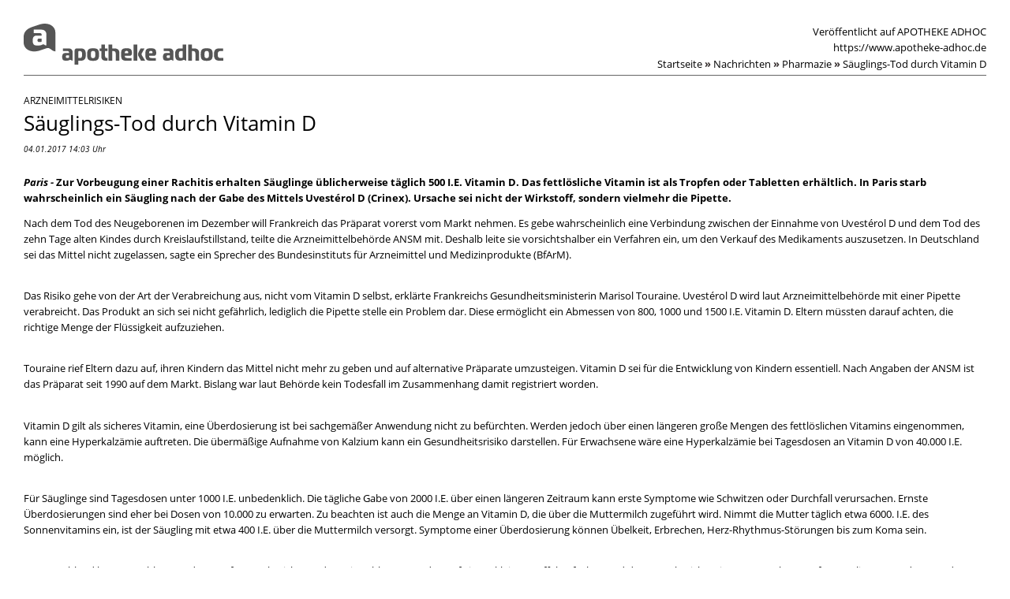

--- FILE ---
content_type: text/html; charset=utf-8
request_url: https://www.apotheke-adhoc.de/nachrichten/detail/pharmazie/saeuglings-tod-durch-vitamin-d/print.html
body_size: 4921
content:
<!DOCTYPE html>
<html lang="de">
<head>

<meta charset="utf-8">
<!-- 
	ELPATO Medien GmbH
			<http://www.el-pato.de>

	This website is powered by TYPO3 - inspiring people to share!
	TYPO3 is a free open source Content Management Framework initially created by Kasper Skaarhoj and licensed under GNU/GPL.
	TYPO3 is copyright 1998-2026 of Kasper Skaarhoj. Extensions are copyright of their respective owners.
	Information and contribution at https://typo3.org/
-->


<link rel="icon" href="/_assets/99153cca348f6951bfd01c5df621d1e8/Favicons/favicon.ico" type="image/vnd.microsoft.icon">
<title>Säuglings-Tod durch Vitamin D | APOTHEKE ADHOC</title>
<meta name="generator" content="TYPO3 CMS">
<meta name="robots" content="noindex,nofollow">
<meta property="og:title" content="Säuglings-Tod durch Vitamin D">
<meta name="twitter:card" content="summary">


<link rel="stylesheet" href="https://fonts.googleapis.com/css?family=Open+Sans:400,400italic,700,700italic" media="screen">
<link rel="stylesheet" href="/_assets/99153cca348f6951bfd01c5df621d1e8/Frontend/Css/print-news.css?1768559707" media="all">






<link rel="canonical" href="https://www.apotheke-adhoc.de/nachrichten/detail/pharmazie/saeuglings-tod-durch-vitamin-d/" /> 
<!-- This site is optimized with the Yoast SEO for TYPO3 plugin - https://yoast.com/typo3-extensions-seo/ -->
<script type="application/ld+json">[{"@context":"https:\/\/www.schema.org","@type":"BreadcrumbList","itemListElement":[{"@type":"ListItem","position":1,"item":{"@id":"https:\/\/www.apotheke-adhoc.de\/","name":"Startseite"}},{"@type":"ListItem","position":2,"item":{"@id":"https:\/\/www.apotheke-adhoc.de\/nachrichten\/","name":"Nachrichten"}},{"@type":"ListItem","position":3,"item":{"@id":"https:\/\/www.apotheke-adhoc.de\/nachrichten\/detail\/","name":"Detail"}}]}]</script>
</head>
<body id="print">

    <div id="header">
        <h1>
            <svg xmlns="http://www.w3.org/2000/svg" width="252.682" height="52.426" viewBox="0 0 252.682 52.426"><path d="M87.863,31.5c-5.779,0-7.588,1.653-7.588,8.031s1.808,8.031,7.588,8.031,7.588-1.63,7.588-8.031S93.642,31.5,87.863,31.5Zm0,12.656c-2.519,0-2.847-1.514-2.847-4.629s.331-4.629,2.847-4.629,2.843,1.511,2.843,4.629-.324,4.629-2.843,4.629Zm15.082-12.477h3.2v3.409h-3.2v5.392c0,2.37.331,3.5,2.847,3.5h.354v3.405h-2.281c-3.409,0-5.541-1.362-5.541-5.214V35.085H96.247V31.677h2.076V26.638h4.629Zm-30.462,0H67.474A2.674,2.674,0,0,0,64.5,34.652v17.78h4.629V47.381h3.349c5.039,0,6.2-3.111,6.2-7.852S77.522,31.677,72.483,31.677Zm-1.246,12.3h-2.1V36.209c0-.83.331-1.124,1.184-1.124h.86c2.609,0,2.757,2.013,2.757,4.443C73.934,41.754,73.786,43.975,71.237,43.975ZM19.46,19.077h3.352v2.942c0,.955-.384,1.451-1.322,1.451H19.42c-1.488,0-1.947-.879-1.947-2.179C17.473,19.877,18.045,19.077,19.46,19.077Zm37.69,12.6H49.777v3.405h5.637c1.273,0,1.984.6,1.984,1.838v.661h-4.83c-2.813,0-3.881,1.927-3.881,4.89,0,3.26,1.068,4.919,3.881,4.919h1.918c3.071,0,3.547-1.144,4.506-1.144.893,0,1.547,1.144,3.035,1.144V36.656c0-2.962-1.752-4.979-4.863-4.979ZM57.384,42.8c0,.741-.294,1.124-1.035,1.124H54.921c-1.157,0-1.511-.681-1.511-1.689,0-1.094.443-1.719,1.541-1.719h2.433ZM19.3,1.346c-4.748,1.6-8.6,2.9-8.6,2.9C3.323,6.795,0,11.308,0,16.769v7.673c0,7.237,7.968,14.12,20.828,9.793,4.751-1.594-1.134.38,8.6-2.9,3.842-1.293,6.258,4.149,10.692,4.149V11.142C40.12,3.905,32.152-2.971,19.3,1.346Zm9.465,26.588c-1.918,0-2.761-1.475-3.914-1.475-1.236-.007-2.037,1.475-6,1.475h-2.48c-3.637,0-5.005-2.139-5.005-6.341,0-3.822,1.375-6.3,5.005-6.3h6.447v-.84c0-1.607-.916-2.37-2.562-2.37H12.771V7.684h9.71c4.024,0,6.282,2.6,6.282,6.42Zm92.383,9.4V47.381h-4.629V38.49c0-2.37-.889-3.435-3.26-3.435h-1.243V47.381h-4.629V26.638h4.629v5.039h2.814c3.706,0,6.315,1.66,6.315,5.66Zm15.912.473c0-5.482-2.076-6.311-6.817-6.311-5.779,0-6.963,1.451-6.963,7.971,0,5.779,1.243,7.912,5.984,7.912h7.273V44.032H131.1c-2.37,0-3.141-1.065-3.141-2.975h6.639c1.927-.017,2.46-1.468,2.46-3.247Zm-5.571.03h-3.541c0-2.314.5-2.975,2.281-2.975,1.322,0,2.1.473,2.1,2.073.01.37-.02.9-.846.9ZM231.662,31.5c-5.779,0-7.584,1.653-7.584,8.031s1.805,8.031,7.584,8.031,7.6-1.63,7.6-8.031-1.815-8.031-7.594-8.031Zm0,12.656c-2.519,0-2.843-1.514-2.843-4.629s.331-4.629,2.843-4.629,2.847,1.511,2.847,4.629-.317,4.629-2.837,4.629ZM201.18,31.677H197.8c-5.039,0-6.163,3.111-6.163,7.852s1.124,7.852,6.163,7.852h.46c3.071,0,3.551-1.144,4.506-1.144.569,0,1.038.46,1.686.8a2.834,2.834,0,0,0,1.349.347V26.638h-4.629Zm0,11.112c0,.889-.3,1.187-1.187,1.187h-.856c-2.609,0-2.757-2.017-2.757-4.447,0-2.251.149-4.443,2.7-4.443h2.1Zm51.5,1.187v3.405h-5.217c-5.333,0-6.612-3.111-6.612-7.852s1.276-7.852,6.612-7.852h4.86v3.409h-3.081c-3.022,0-3.637,1.779-3.637,4.443s.622,4.447,3.637,4.447Zm-30.641-6.639V47.381h-4.629V38.49c0-2.37-.889-3.435-3.26-3.435h-1.24V47.381h-4.629V26.638h4.629v5.039h2.817C219.433,31.677,222.041,33.336,222.041,37.337ZM139.1,26.638h4.629V47.381H139.1Zm10.639,14.031,4.06,6.725h-5.29l-3.114-5.541a4.933,4.933,0,0,1-.711-2.579,5.075,5.075,0,0,1,.711-2.519l2.549-5.065h5.068l-3.438,6.163a2.708,2.708,0,0,0-.331,1.276,3.379,3.379,0,0,0,.5,1.541Zm35-8.993h-7.383v3.405h5.62c1.273,0,1.984.6,1.984,1.838v.661h-4.817c-2.817,0-3.885,1.927-3.885,4.89,0,3.26,1.068,4.919,3.885,4.919h1.914c3.071,0,3.551-1.144,4.506-1.144.9,0,1.551,1.144,3.035,1.144V36.656C189.592,33.693,187.846,31.677,184.732,31.677ZM184.97,42.8c0,.741-.3,1.124-1.038,1.124H182.5c-1.157,0-1.514-.681-1.514-1.689,0-1.094.446-1.719,1.544-1.719h2.433Zm-17.215-4.986c0-5.482-2.076-6.311-6.817-6.311-5.779,0-6.966,1.451-6.966,7.971,0,5.779,1.246,7.912,5.987,7.912h7.273V44.032h-5.422c-2.37,0-3.141-1.065-3.141-2.975h6.635c1.914-.017,2.45-1.468,2.45-3.247Zm-5.574.03h-3.524c0-2.314.5-2.975,2.281-2.975,1.322,0,2.1.473,2.1,2.073C163.041,37.307,163.011,37.839,162.181,37.839Z" transform="translate(0 -0.006)" fill="#555555"/></svg>
        </h1>
        <div id="release-info">
            <span>Veröffentlicht auf APOTHEKE ADHOC</span><a href="">https://www.apotheke-adhoc.de</a>
            


    <nav>
    <ul class="nav navigation_breadcrumb d-none d-lg-block">
        
            
                    <li class="first">
                        <a class="more" title="Startseite" itemprop="item" href="/nachrichten/">
                            <span>Startseite<meta itemprop="position" content="1"/></span><strong>»</strong>
                        </a>
                    </li>
                
        
        
            
                    
                            
                                
                                        <li class="active">
                                            <a class="more" title="Nachrichten" itemprop="item" href="/nachrichten/">
                                                <span>Nachrichten<meta itemprop="position" content="2"/></span><strong>»</strong>
                                            </a>
                                        </li>
                                        <li><a href="/nachrichten/pharmazie/" class="more">Pharmazie<strong>»</strong></a></li><li class="active last">Säuglings-Tod durch Vitamin D</li>
                                    
                            
                        
                
        
        
    </ul>
    </nav>

        </div>
        <div id="main-nav">
            



            


        </div>
        


        
                
            
    
    </div>
    <div id="content">
        
                <div id="intro" class="less-margin">
                    
                </div>
                <div class="__col-1">
                    <!--TYPO3SEARCH_begin-->
                    

<div class="tx-apo-news" id="">
	
	
		<div id="intro" class="intro detail-intro">
			<div id="news_49575" data-news-uid="3208"  class="kicker">
				Arzneimittelrisiken
			</div>
			<h1>
				Säuglings-Tod durch Vitamin D
				<em class="meta">
					
					04.01.2017 14:03 Uhr
					
				</em>
			</h1>
		</div>
		<div id="detail-body">
			
				
				
			

            <div class="leadtext">
                <em class="location">Paris -&nbsp;</em>
                
                    <p>Zur Vorbeugung einer Rachitis erhalten Säuglinge üblicherweise täglich 500 I.E. Vitamin D. Das fettlösliche Vitamin ist als Tropfen oder Tabletten erhältlich. In Paris starb wahrscheinlich ein Säugling nach der Gabe des Mittels Uvestérol D (Crinex). Ursache sei nicht der Wirkstoff, sondern vielmehr die Pipette.</p>
                
            </div>
			
				
						

	
		
			
				<p>Nach dem Tod des Neugeborenen im Dezember will Frankreich das Präparat vorerst vom Markt nehmen. Es gebe wahrscheinlich eine Verbindung zwischen der Einnahme von Uvestérol D und dem Tod des zehn Tage alten Kindes durch Kreislaufstillstand, teilte die Arzneimittelbehörde ANSM mit. Deshalb leite sie vorsichtshalber ein Verfahren ein, um den Verkauf des Medikaments auszusetzen. In Deutschland sei das Mittel nicht zugelassen, sagte ein Sprecher des Bundesinstituts für Arzneimittel und Medizinprodukte (BfArM).<br /><br /></p>
<p>Das Risiko gehe von der Art der Verabreichung aus, nicht vom Vitamin D selbst, erklärte Frankreichs Gesundheitsministerin Marisol Touraine. Uvestérol D wird laut Arzneimittelbehörde mit einer Pipette verabreicht. Das Produkt an sich sei nicht gefährlich, lediglich die Pipette stelle ein Problem dar. Diese ermöglicht ein Abmessen von 800, 1000 und 1500 I.E. Vitamin D. Eltern müssten darauf achten, die richtige Menge der Flüssigkeit aufzuziehen. <br /><br /></p>
<p>Touraine rief Eltern dazu auf, ihren Kindern das Mittel nicht mehr zu geben und auf alternative Präparate umzusteigen. Vitamin D sei für die Entwicklung von Kindern essentiell. Nach Angaben der ANSM ist das Präparat seit 1990 auf dem Markt. Bislang war laut Behörde kein Todesfall im Zusammenhang damit registriert worden.<b style="font-family: Verdana, Arial, Helvetica, sans-serif; font-size: 11px; background-color: rgb(236, 236, 236); "></b><br /><br /></p>
<p>Vitamin D gilt als sicheres Vitamin, eine Überdosierung ist bei sachgemäßer Anwendung nicht zu befürchten. Werden jedoch über einen längeren große Mengen des fettlöslichen Vitamins eingenommen, kann eine Hyperkalzämie auftreten. Die übermäßige Aufnahme von Kalzium kann ein Gesundheitsrisiko darstellen. Für Erwachsene wäre eine Hyperkalzämie bei Tagesdosen an Vitamin D von 40.000 I.E. möglich. <br /><br /></p>
<p>Für Säuglinge sind Tagesdosen unter 1000 I.E. unbedenklich. Die tägliche Gabe von 2000 I.E. über einen längeren Zeitraum kann erste Symptome wie Schwitzen oder Durchfall verursachen. Ernste Überdosierungen sind eher bei Dosen von 10.000 zu erwarten. Zu beachten ist auch die Menge an Vitamin D, die über die Muttermilch zugeführt wird. Nimmt die Mutter täglich etwa 6000. I.E. des Sonnenvitamins ein, ist der Säugling mit etwa 400 I.E. über die Muttermilch versorgt. Symptome einer Überdosierung können Übelkeit, Erbrechen, Herz-Rhythmus-Störungen bis zum Koma sein.<br /><br /></p>
<p>In Deutschland können Tabletten oder Tropfen verabreicht werden. Die Tabletten werden auf einem kleinen Löffel aufgelöst und dann verabreicht. Die Präparate können für Säuglinge verordnet werden und sind erstattungsfähig. Die Tropfen unterliegen der Verschreibungspflicht.</p>
			
		
	


					
			
		</div>
	

    
</div>
                    <!--TYPO3SEARCH_end-->
                </div>
            
    </div>
    <div id="footer">
        <p>Quellen-URL (abgerufen am 17.01.2026 - 06:02):<br />
        https://www.apotheke-adhoc.de/nachrichten/detail/pharmazie/saeuglings-tod-durch-vitamin-d/</p>
        
        <br /><button class="btn btn-primary d-print-none" onclick="javascript: window.print();">Drucken</button>
        <div class="clearer"></div>
    </div>




<script defer src="https://static.cloudflareinsights.com/beacon.min.js/vcd15cbe7772f49c399c6a5babf22c1241717689176015" integrity="sha512-ZpsOmlRQV6y907TI0dKBHq9Md29nnaEIPlkf84rnaERnq6zvWvPUqr2ft8M1aS28oN72PdrCzSjY4U6VaAw1EQ==" data-cf-beacon='{"version":"2024.11.0","token":"9f45e39270c1423b874a8e987b687c01","server_timing":{"name":{"cfCacheStatus":true,"cfEdge":true,"cfExtPri":true,"cfL4":true,"cfOrigin":true,"cfSpeedBrain":true},"location_startswith":null}}' crossorigin="anonymous"></script>
</body>
</html>